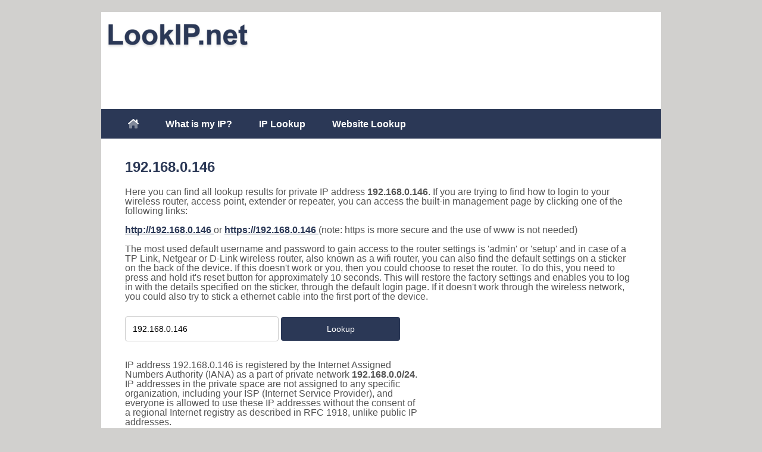

--- FILE ---
content_type: text/html; charset=utf-8
request_url: https://www.lookip.net/ip/192.168.0.146
body_size: 7759
content:
<!DOCTYPE html>
<html lang="en">
<head>
    <title>192.168.0.146 - Private Address | IP address information lookup</title>
    <meta name="Description" content="Access your device with IP address 192.168.0.146. Get your router login and password and learn how to manage your settings through your browser.">
    <meta name="Keywords" content="192.168.0.146,private network,private,ip,address,lookup,ip address">
    <meta http-equiv="Content-Type" content="text/html;charset=UTF-8">
    <meta name="viewport" content="width=device-width, initial-scale=1">
    <meta name="robots" content="index,follow">

    
    <link rel="shortcut icon" type="image/x-icon" href="https://www.lookip.net/favicon.ico">
    <link rel="canonical" href="https://www.lookip.net/ip/192.168.0.146">
    <style media="screen">
    article ul,body{color:#555}article ul,aside ul{list-style:square;margin:-15px 0 15px 25px}article ol,article ul,aside ul{margin:-15px 0 15px 25px}#bottom-links,header{padding:10px 0;overflow:hidden}#footer-area,nav{background:#2b3856}#bottom-links,#footer-area,#main,header{overflow:hidden}#map,header,textarea{width:100%}.alttable td,.rTableCellRight,th{word-wrap:break-word}*{margin:0;padding:0}article,footer,header,nav,section{display:block}header,label{display:inline-block}.responsive-size,.responsive-size-wrapper{width:336px;height:280px;margin:auto}#main,.responsive-leaderboard-size,.responsive-leaderboard-wrapper,footer,nav{margin:0 auto}.google-auto-placed{margin-top:25px;margin-bottom:15px}@media screen and (max-width:360px){#main,#wrapper,footer,nav{width:350px}#main{background:#fff}#content{width:336px;margin-left:7px;margin-right:7px}nav .menu{font-size:14px}nav .menu ul{padding:17px 0 0 7px}nav .menu a{padding:0 10px}header{height:140px}.form{width:150px;font-size:16px}.rTableCellRight{max-width:160px}.footer-segment{width:130px}li{padding:0 0 20px}.responsive-size,.responsive-size-wrapper{margin-top:25px;margin-bottom:25px}.responsive-leaderboard-size,.responsive-leaderboard-wrapper{width:320px;height:50px}input[type=submit]{float:left;margin-bottom:30px}.formstyling{margin:0 0 50px}}@media screen and (min-width:375px) and (max-width:376px){#main,#wrapper,footer,nav{width:365px}#main{background:#fff}#content{width:351px;margin-left:7px;margin-right:7px}nav .menu{font-size:14px}nav .menu ul{padding:17px 0 0 7px}nav .menu a{padding:0 10px}header{height:100px}.form{font-size:16px}.rTableCellRight{max-width:160px}.footer-segment{width:130px}li{padding:0 0 20px}.responsive-size,.responsive-size-wrapper{margin-top:25px;margin-bottom:25px}.responsive-leaderboard-size,.responsive-leaderboard-wrapper{width:320px;height:50px}input[type=submit]{float:left;margin-bottom:30px}.formstyling{margin:0 0 50px}}@media screen and (min-width:376px) and (max-width:480px){#main,#wrapper,footer,nav{width:460px}#main{background:#fff}#content{width:445px;margin-left:10px}nav .menu{font-size:14px}nav .menu ul{padding:17px 0 0 10px}nav .menu a{padding:0 15px}header{height:100px}.form{width:180px;font-size:16px}.rTableCellRight{max-width:220px}.footer-segment{width:170px}li{padding:0 5px 20px 0}.responsive-size,.responsive-size-wrapper{margin-top:25px;margin-bottom:25px}.responsive-leaderboard-size,.responsive-leaderboard-wrapper{width:320px;height:50px}input[type=submit]{float:left;margin-bottom:30px}.formstyling{margin:0 0 50px}}@media screen and (max-width:600px){.col-25,.col-75{width:75%;margin-top:0}input[type=text]{width:98%}input[type=submit]{width:98%;float:left}.formstyling{margin:0 0 50px}.responsive-table,.responsive-table tbody,.responsive-table td,.responsive-table th,.responsive-table thead,.responsive-table tr{display:block}.responsive-table thead tr{display:none}.responsive-table tr{margin-bottom:15px}.responsive-table td{display:block;border:none;position:relative;padding-left:50%;text-align:left}}.rTable,.row:after{display:table}input[type=text],textarea{padding:12px;resize:vertical;box-sizing:border-box}@media screen and (min-width:481px) and (max-width:1279px){#main,#wrapper,footer,nav{width:640px}#content{width:620px;margin-left:10px}nav .menu{font-size:16px;font-weight:700}nav .menu ul{padding:17px 0 0 20px}nav .menu a{padding:0 20px}header{height:120px}.form{width:200px;font-size:14px}.rTableCellRight{max-width:300px}.footer-segment{width:170px}li{padding-left:5px}.responsive-size,.responsive-size-wrapper{margin-top:25px;margin-bottom:25px}.responsive-leaderboard-size,.responsive-leaderboard-wrapper{width:468px;height:60px}}@media screen and (min-width:1280px){#main,#wrapper,footer,nav{width:940px}#content{width:860px;margin-left:40px}nav .menu{font-size:16px;font-weight:700}nav .menu ul{padding:17px 0 0 20px}nav .menu a{padding:0 20px}header{height:140px}.form{width:200px;font-size:14px}.rTableCellRight{max-width:500px}.footer-segment{width:190px}li{padding-left:5px}.responsive-size,.responsive-size-wrapper{float:right;margin-left:25px;margin-bottom:25px}.responsive-leaderboard-size,.responsive-leaderboard-wrapper{width:728px;height:90px}input[type=text]{width:30%}}#wrapper{margin:20px auto;background:#fff}body{line-height:1;background:#d1d0ce;font-family:Arial,Helvetica,sans-serif;font-size:16px}nav{height:50px}#main{padding-top:30px}#content{float:left;position:relative}footer{clear:both}h1,h2,h3,h4,h5,h6{font-weight:700;clear:both;color:#2b3856}a:link,a:visited{color:#2b3856}a:active,a:hover{color:#c3a26b}p{margin-bottom:18px}nav .menu ul{margin:0;list-style:none;line-height:normal}nav .menu li{display:block;float:left}nav .menu a{display:block;float:left;text-decoration:none;color:#fff}footer a:hover,nav .menu a:hover{text-decoration:underline;color:#c3a26b}header{margin:auto}header img{border:none;float:left;width:257px;height:55px}article h1{font-size:24px;display:inline}article img{border:none;margin-top:5px;margin-bottom:5px}article ol{color:#000}.rTableRow{display:table-row}.rTableCellLeft,.rTableCellRight{display:table-cell;vertical-align:top}.rTableCellLeft{width:160px;padding:1px 0;font-weight:700;font-size:15px}.TableLeft{vertical-align:top;font-weight:700;width:150px}.alttable img,.rTableCellRight img{margin:0 0 0 3px;vertical-align:bottom}#content p,hr,ol,ul{margin-bottom:24px}#content ul ul,ol ol,ol ul,ul ol{margin-bottom:0}#content h1,h2,h3,h4,h5,h6{color:#2b3856;margin:0 0 20px;line-height:1.5em}.alignleft,img.alignleft{display:inline;float:left;margin-right:10px;margin-bottom:10px}.alignright,img.alignright{display:inline;float:right;margin-left:10px}.aligncenter,img.aligncenter{clear:both;display:block;margin:5px auto;width:80%}img{margin-bottom:2px;height:auto;max-width:100%}.img-description{font-size:12px;color:#999;text-align:center}aside h3{font-size:18px;text-shadow:0 2px 3px #ddd}aside ul{color:#bbb}#bottom-links{background-color:transparent;color:#2b3856;font-size:14px;float:right}#footer-area{color:#fff;font-size:14px;padding:18px 0}.footer-segment{float:left;margin-right:20px;margin-left:20px;margin-top:15px}.col-25,.col-75{float:left;margin-top:6px}footer aside h4{color:#fff;font-size:16px;line-height:1.5em}footer ul{list-style:none;margin:-15px 0}footer a:link,footer a:visited{color:#fff}footer p{margin-top:-15px;color:#fff}#map{height:200px}input[type=text],textarea{border:1px solid #ccc;border-radius:4px}label{padding:12px 12px 12px 0}input[type=submit]{background-color:#2b3856;color:#fff;padding:12px 20px;border:none;border-radius:4px;cursor:pointer;margin-top:10px}.col-25{width:25%}.col-75{width:75%}.row:after{content:"";clear:both}.google_map{background-position:50% 50%;text-align:center;margin:auto}.alttable,.responsive-table{width:100%;border-collapse:collapse}.alttable td,th{padding:7px;border:1px solid #f0f0f0;border-right:none;border-left:none;vertical-align:top}.alttable tr,.alttable tr:nth-child(odd){background:#fff}.alttable th{text-align:left}.alttable tr:nth-child(2n){background:#f5f5f5}.alert{padding:20px;margin-bottom:15px;color:#000;border:5px solid #f44336;background-color:rgba(0,0,0,0)}.checked{color:orange}.responsive-table td,.responsive-table th{padding:8px;text-align:left;vertical-align:top}.responsive-table th{background-color:#f2f2f2}.console{font-family:monospace;font-size:14px;box-sizing:border-box;margin:auto}.console header{border-top-left-radius:15px;border-top-right-radius:15px;background-color:#555;height:45px;line-height:45px;text-align:center;color:#ddd}.console .consolebody{border-bottom-left-radius:15px;border-bottom-right-radius:15px;box-sizing:border-box;padding:20px;height:calc(100% - 40px);overflow:scroll;background-color:#000;color:#fff}.console .consolebody p{line-height:1.5rem}    </style>

    <!-- Google Tag Manager -->
    <script>(function(w,d,s,l,i){w[l]=w[l]||[];w[l].push({'gtm.start':
                new Date().getTime(),event:'gtm.js'});var f=d.getElementsByTagName(s)[0],
            j=d.createElement(s),dl=l!='dataLayer'?'&l='+l:'';j.async=true;j.src=
            'https://www.googletagmanager.com/gtm.js?id='+i+dl;f.parentNode.insertBefore(j,f);
        })(window,document,'script','dataLayer','GTM-5M5XHKQK');</script>
    <!-- End Google Tag Manager -->

    
            <link href="https://googleads.g.doubleclick.net" rel="preconnect" crossorigin="anonymous">
        <link href="https://tpc.googlesyndication.com" rel="preconnect" crossorigin="anonymous">
        <link href="https://pagead2.googlesyndication.com" rel="preconnect" crossorigin="anonymous">
        <link href="https://adservice.google.com" rel="preconnect" crossorigin="anonymous">
        
</head>
<body>

<!-- Google Tag Manager (noscript) -->
<noscript><iframe src="https://www.googletagmanager.com/ns.html?id=GTM-5M5XHKQK"
                  height="0" width="0" style="display:none;visibility:hidden"></iframe></noscript>
<!-- End Google Tag Manager (noscript) -->

<div id="wrapper">
    <header>
        <a href="/"><img src="/images/lookip_logo.png" alt="LookIP logo"></a>
                    <div class="responsive-leaderboard-wrapper">
            <!-- Lookip Responsive [Leaderboard] -->
            <ins class="adsbygoogle responsive-leaderboard-size"
                 style="display:block"
                 data-ad-client="ca-pub-2964779769566490"
                 data-ad-slot="7259158029"></ins>
            <script>
                (adsbygoogle = window.adsbygoogle || []).push({});
            </script>
            </div>
                </header>
    <nav>
        <div class="menu">
            <ul>
                <li><a href="/"><i class="fa-duotone fa-house-chimney"></i></a></li>
                <li><a href="/what-is-my-ip">What is my IP?</a></li>
                <li><a href="/ip-lookup">IP Lookup</a></li>
                <li><a href="/website-lookup">Website Lookup</a></li>
            </ul>
        </div>
    </nav>

<section id="main">
    <section id="content">
        <article>
                            <h1>192.168.0.146</h1>
                <br><br>
                                        Here you can find all lookup results for private IP address <strong>192.168.0.146</strong>.
                                            If you are trying to find how to login to your wireless router, access point, extender or repeater,
                    you can access the built-in management page by clicking one of the following links:<br><br>

                    <a rel="nofollow" target="_blank" href="http://192.168.0.146">
                        <strong>http://192.168.0.146</strong>
                    </a> or
                    <a rel="nofollow" target="_blank" href="https://192.168.0.146">
                        <strong>https://192.168.0.146</strong>
                    </a> (note: https is more secure and the use of www is not needed)

                    <br><br>

                    The most used default username and password to gain access to the router settings is 'admin' or
                    'setup' and in case of a TP Link, Netgear or D-Link wireless router, also known as a wifi router,
                    you can also find the default settings on a sticker on the back of the device. If this doesn't work
                    or you, then you could choose to reset the router. To do this, you need to press and hold it's reset
                    button for approximately 10 seconds. This will restore the factory settings and enables you to log
                    in with the details specified on the sticker, through the default login page. If it doesn't work
                    through the wireless network, you could also try to stick a ethernet cable into the first port of
                    the device.
                                    <br><br>
                            <div class="formstyling">
                <form action="/lookup.php" method="GET">
                    <input class="form" type="text" name="lookup-query" title="Type IP address here" onfocus="if (this.value=='192.168.0.146') this.value = ''" value="192.168.0.146">
                    <input class="form" type="submit" value="Lookup">
                </form>
            </div>
            <div class="responsive-size-wrapper">
            <!-- Lookip Responsive [IP Details] -->
            <ins class="adsbygoogle responsive-size"
                 style="display:block"
                 data-ad-client="ca-pub-2964779769566490"
                 data-ad-slot="3155519223"
                 data-full-width-responsive="true"></ins>
            <script>
                (adsbygoogle = window.adsbygoogle || []).push({});
            </script>
            </div>
                            <br><br>
                <p>
                                    IP address 192.168.0.146 is registered by the Internet Assigned Numbers Authority (IANA) as a
                    part of private network <b>192.168.0.0/24</b>.<br>
                    IP addresses in the private space are not assigned to any specific organization, including your
                    ISP (Internet Service Provider), and everyone is allowed to use these IP addresses without the
                    consent of a regional Internet registry as described in RFC 1918, unlike public IP addresses.<br><br>

                    However, IP packets addressed from a private range cannot be sent through the public Internet,
                    and so if such a private network needs to connect to the Internet, it has to be done through
                    a network address translator (also called NAT) gateway, or a proxy server (usually reachable on
                    port 8080 or 8081 if it doesn't work directly).<br><br>

                    An example of a NAT gateway would be a wired or wireless router you receive from a broadband
                    provider.
                                            The default address of such a device in network range 192.168.0.0/24 would
                        traditionally be <a href="/ip/192.168.0.1">192.168.0.1</a> or
                        <a href="/ip/192.168.0.254">192.168.0.254</a> depending on your
                        provider and brand.
                                            A gateway web interface should be available through the HTTP (Hypertext Transfer Protocol) and/or HTTPS
                    (Hypertext Transfer Protocol Secure) protocols. To try this, you should enter <i>'http://ip address'</i>
                    or <i>'https://ip address'</i> in the browser's address bar of your favorite web browser like Google Chrome or
                    Mozilla Firefox and log in with the username and password provided by your provider.<br><br>

                    You can use these types of (private network) IP addresses in your local network and assign it to your
                    devices such as a personal computer, laptop, tablet and/or smartphone. It is also possible to configure
                    a range within a DHCP (Dynamic Host Configuration Protocol) server to do the IP assigning automatically.
                                    </p>
                        </article>

        <br>

                    <article>
                <h2>Technical details</h2>
                                    <table class="alttable">
                        <tr>
                            <td class="TableLeft">IP address</td>
                            <td>
                                192.168.0.146                                &nbsp;<a href="#" onclick="navigator.clipboard.writeText('192.168.0.146')"><i class="fa-duotone fa-copy"></i></a>
                            </td>
                        </tr>
                        <tr><td class="TableLeft">Options</td><td><a href="/what-is-my-ip">See your own public address</a></td></tr>
                        <tr><td class="TableLeft">Address type</td>
                            <td>Private</td>
                        </tr>
                        <tr><td class="TableLeft">Protocol version</td><td>IPv4</td></tr>
                        <tr><td class="TableLeft">Network class</td><td>Class C</td></tr>
                        <tr><td class="TableLeft">Conversions</td>
                            <td>
                                3232235666 (decimal / iplong)<br>
                                c0a80092 (hex / base 16)<br>
                                1921680146 (numeric)
                            </td>
                        </tr>
                        <tr>
                            <td class="TableLeft">Reverse DNS</td>
                            <td>
                                146.0.168.192.in-addr.arpa                            </td>
                        </tr>
                                                        <tr><td class="TableLeft">CIDR block</td><td>192.168.0.0/24</td></tr>
                                <tr><td class="TableLeft">Network range</td><td>192.168.0.0 - 192.168.0.255</td></tr>
                                
                            <tr>
                               <td class="TableLeft">Network ID</td>
                               <td><a href="/network/192.168.0">192.168.0</a></td>
                            </tr>

                                                            <tr>
                                    <td class="TableLeft">Broadcast address</td>
                                    <td><a href="/ip/192.168.0.255">192.168.0.255</a></td>
                                </tr>
                                                    </table>
                                </article>

            <br>

            <!-- Lookip Links [IP Details] [previously link ad unit] -->
            <ins class="adsbygoogle"
                 style="display:block"
                 data-ad-client="ca-pub-2964779769566490"
                 data-ad-slot="6758857621"
                 data-ad-format="auto"></ins>
            <script>
                (adsbygoogle = window.adsbygoogle || []).push({});
            </script>

            <br>

                            <article>
                    <h2>Private vs. Public IP addresses</h2>
                    As you might have noticed, we are talking a lot about public and private IP-addresses, but what
                    are they, and what is the difference between them?<br><br>

                    You have searched for 192.168.0.146, which is a <b>private IP address</b> and most
                    likely related to your own <b>Wi-Fi network</b>. It is a combination of four numbers,
                    called octets, which are separated by dots and can be used to access your router admin page.
                    And because your router acts as a bridge between your local network and the internet, it also has
                    another IP called a public IP address. The public IP address is assigned by your ISP, and is pretty
                    much outside of your control.<br><br>

                    The <b>public IP address</b> is built up in the same manner, also consisting out of four numbers
                    separated by dots, but cannot be the same as the ones used for a private address. It is used to connect
                    your network to the outside world and to <b>communicate to the internet</b>. Whenever you visit a website
                    or send out an e-mail, your router will receive it through your private network and send the
                    information out though your public interface.<br><br>

                    Another difference is that public IP addresses given out by providers are likely to change as
                    every router in the world needs a unique public IP address, basically just like people and their
                    home address, so ISPs tend to use dynamic IP addresses to make sure they don’t need more than
                    necessary because of the finite amount of available addresses. They do this on a per-request
                    basis. When you disconnect your router from the internet, the ip address is revoked and given
                    to the next user that connects.<br><br>

                    It is also common to have a static public IP address, which doesn’t change regularly like a
                    dynamic one does. Nowadays, this is almost strictly prohibited to servers that serve websites and
                    e-mail and are based in datacenters around the world and are often referred to as ‘the cloud’.
                    This makes sense, as these servers need to be available 24/7.<br><br>

                    The biggest downside of a public IP address is that it is outside-facing and can reveal details
                    like a rough estimate of the users' location, as you can also see on this website. Using a <b>VPN</b>,
                    like we offer in our ‘Hide my IP’ service, can give you some peace of mind if you don’t like the idea
                    of being ‘out in the open’ when browsing the internet. Because it is another layer on top of your
                    network, it hides your public IP address from the internet as it gives you a randomized address.
                    It’s even possible to completely obscure your physical location.<br>
                    These days you can buy routers which have this option built-in, but the most common way of
                    doing this, is by installing an app on your computer or phone.
                </article>
                <br>
                            <article>
                <h2>Recent lookups</h2>
                <a href="/ip/172.31.169.169">172.31.169.169</a>, <a href="/ip/192.168.0.62">192.168.0.62</a>, <a href="/ip/10.0.0.191">10.0.0.191</a>, <a href="/ip/172.16.1.215">172.16.1.215</a>, <a href="/ip/10.0.2.150">10.0.2.150</a>, <a href="/ip/192.168.1.67">192.168.1.67</a>, <a href="/ip/10.0.10.205">10.0.10.205</a>.            </article>
            
        <br><br>
    </section>
</section>

    <footer>
        <section id="footer-area">
            <section id="footer-outer-block">
                <aside class="footer-segment">
                    <h4>Lookup Tools</h4>
                    <ul>
                        <li><a href="/ip-lookup">IP Address</a></li>
                        <li><a href="/website-lookup">Website</a></li>
                        <li><a href="/software">Software</a></li>
                        <li><a href="/whois-ip">Whois</a></li>
                    </ul>
                    <br>
                </aside>
                <aside class="footer-segment">
                    <h4>Information</h4>
                    <ul>
                        <li><a href="/networking-basics">Networking Basics</a></li>
                        <li><a href="/what-is-my-ip">What is my IP?</a></li>
                    </ul>
                </aside>
                <aside class="footer-segment">
                    <h4>Privacy</h4>
                    <ul>
                        <li><a target="_blank" href="https://www.privacyrights.org/consumer-guides/online-privacy-using-internet-safely">Online Privacy</a></li>
                        <li><a target="_blank" href="https://www.epic.org/">Privacy Information</a></li>
                        <li><a href="/hide-my-ip">Hide my IP</a></li>
                    </ul>
                </aside>
                <aside class="footer-segment">
                    <h4>About us</h4>
                    <ul>
                        <li><a href="/cookies">Cookies & Privacy</a></li>
                        <li><a href='javascript:void(0)' onclick='revisitCkyConsent()'>Cookie Settings</a></li>
                        <li><a href="/contact">Contact</a></li>
                    </ul>
                </aside>
            </section>
        </section>
        <section id="bottom-links">
            &copy; 2011-2026 <b>LookIP.net</b>
        </section>
    </footer>
    </div>

    <script src="https://kit.fontawesome.com/d6fb65c2e6.js" crossorigin="anonymous"></script>

    <script async src="https://pagead2.googlesyndication.com/pagead/js/adsbygoogle.js?client=ca-pub-2964779769566490" crossorigin="anonymous"></script>
    
<script>var checktimeout=0;window.addEventListener("load",function(){waitForElement(".cky-consent-container",function(){if(!getCkyConsent().isUserActionCompleted){document.querySelectorAll(".cky-switch input").forEach((btn)=>{btn.checked=true;btn.style.backgroundColor='rgb(0, 128, 0)';})}});});function waitForElement(selector,callback){const element=document.querySelector(selector);if(element)return callback();checktimeout++;if(checktimeout<120){setTimeout(function(){waitForElement(selector,callback);},500);}}</script>

</body>
</html>

--- FILE ---
content_type: text/html; charset=utf-8
request_url: https://www.google.com/recaptcha/api2/aframe
body_size: 269
content:
<!DOCTYPE HTML><html><head><meta http-equiv="content-type" content="text/html; charset=UTF-8"></head><body><script nonce="uozxBJUiIKyODEwL3wZCgQ">/** Anti-fraud and anti-abuse applications only. See google.com/recaptcha */ try{var clients={'sodar':'https://pagead2.googlesyndication.com/pagead/sodar?'};window.addEventListener("message",function(a){try{if(a.source===window.parent){var b=JSON.parse(a.data);var c=clients[b['id']];if(c){var d=document.createElement('img');d.src=c+b['params']+'&rc='+(localStorage.getItem("rc::a")?sessionStorage.getItem("rc::b"):"");window.document.body.appendChild(d);sessionStorage.setItem("rc::e",parseInt(sessionStorage.getItem("rc::e")||0)+1);localStorage.setItem("rc::h",'1770075862363');}}}catch(b){}});window.parent.postMessage("_grecaptcha_ready", "*");}catch(b){}</script></body></html>